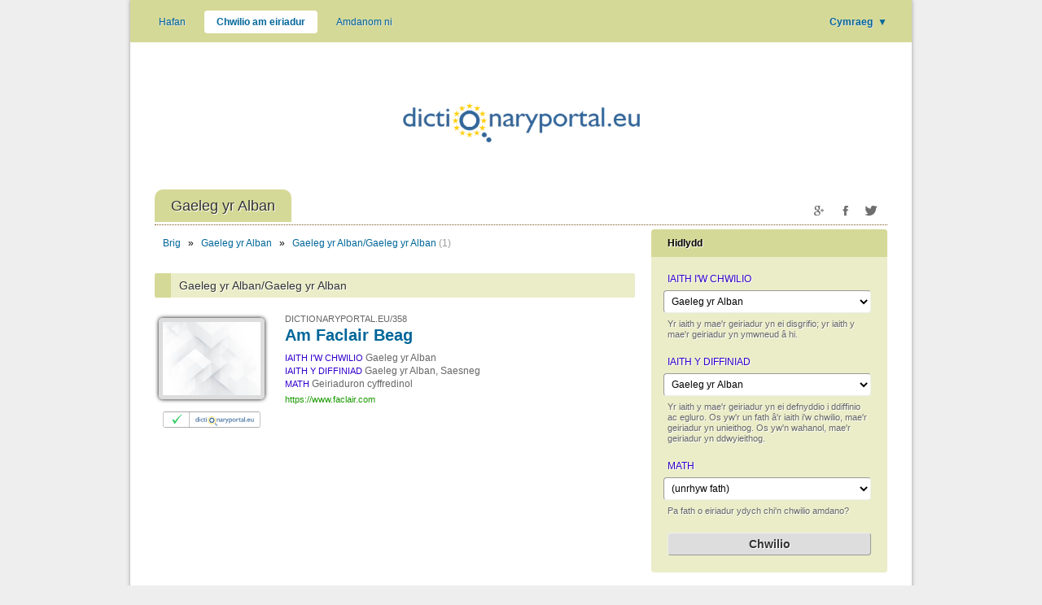

--- FILE ---
content_type: text/html; charset=utf-8
request_url: http://www.dictionaryportal.eu/cy/ctlg/?objLang=gd&metaLang=gd
body_size: 5379
content:
<!DOCTYPE HTML>
<html lang="cy">
	<head>
		<meta charset="UTF-8"/>	
		<meta name="viewport" content="width=device-width, user-scalable=yes, initial-scale=1.0" />
		<meta name="MobileOptimized" content="300" />
		<meta name="HandheldFriendly" content="true" />
		<title>
            Porth Geiriaduron Ewropeaidd:
                Gaeleg yr Alban
                
		</title>
		<link rel="icon" href="/favicon.ico" />
		<link rel="image_src" href="http://www.dictionaryportal.eu/preview.gif" />
		<meta property="og:image" content="http://www.dictionaryportal.eu/preview.gif" />
		<script src="http://code.jquery.com/jquery-1.7.2.min.js"></script>
		<script src="http://code.jquery.com/ui/1.8.19/jquery-ui.min.js"></script>
 		<script type="text/javascript" src="/furniture/jquery.pulse.js"></script>
		<script type="text/javascript" src="/furniture/catalog.js?2017-10-09"></script>
		<link type="text/css" rel="stylesheet" href="/furniture/template.css?2017-10-09" />
		
                <link rel="alternate" hreflang="cs" href="https://www.dictionaryportal.eu/cs/ctlg/?objLang=gd&metaLang=gd" />
            
                <link rel="alternate" hreflang="de" href="https://www.dictionaryportal.eu/de/ctlg/?objLang=gd&metaLang=gd" />
            
                <link rel="alternate" hreflang="el" href="https://www.dictionaryportal.eu/el/ctlg/?objLang=gd&metaLang=gd" />
            
                <link rel="alternate" hreflang="en" href="https://www.dictionaryportal.eu/en/ctlg/?objLang=gd&metaLang=gd" />
            
                <link rel="alternate" hreflang="es" href="https://www.dictionaryportal.eu/es/ctlg/?objLang=gd&metaLang=gd" />
            
                <link rel="alternate" hreflang="fr" href="https://www.dictionaryportal.eu/fr/ctlg/?objLang=gd&metaLang=gd" />
            
                <link rel="alternate" hreflang="fy" href="https://www.dictionaryportal.eu/fy/ctlg/?objLang=gd&metaLang=gd" />
            
                <link rel="alternate" hreflang="ga" href="https://www.dictionaryportal.eu/ga/ctlg/?objLang=gd&metaLang=gd" />
            
                <link rel="alternate" hreflang="gd" href="https://www.dictionaryportal.eu/gd/ctlg/?objLang=gd&metaLang=gd" />
            
                <link rel="alternate" hreflang="hr" href="https://www.dictionaryportal.eu/hr/ctlg/?objLang=gd&metaLang=gd" />
            
                <link rel="alternate" hreflang="hu" href="https://www.dictionaryportal.eu/hu/ctlg/?objLang=gd&metaLang=gd" />
            
                <link rel="alternate" hreflang="nl" href="https://www.dictionaryportal.eu/nl/ctlg/?objLang=gd&metaLang=gd" />
            
                <link rel="alternate" hreflang="pl" href="https://www.dictionaryportal.eu/pl/ctlg/?objLang=gd&metaLang=gd" />
            
                <link rel="alternate" hreflang="sco" href="https://www.dictionaryportal.eu/sco/ctlg/?objLang=gd&metaLang=gd" />
            
                <link rel="alternate" hreflang="fi" href="https://www.dictionaryportal.eu/fi/ctlg/?objLang=gd&metaLang=gd" />
            
		<script type="text/javascript">
		$(document).ready(function(){
			$(document).keyup(function(e){
				if(e.keyCode==27) parent.closeEditor();
			});
			$("a[href='#']").click(function(){
				alert("This doesn't work yet, sorry.");
				return false;
			});
			$("ul#uilang li.current a").click(function(){
				$('#uilang li.more').slideToggle().css('display', 'block');
				return false;
			});
			$("ul#uilang li.more a").click(function(){
				$('#uilang li.more').hide();
			});

			$("a#hamburger").click(function(){
				$('#sitemenu').fadeToggle().css('display', 'block');
				$("body").click(function(){
					$('#uilang li.more').fadeOut();
					$('#sitemenu').fadeOut();
				});
				return false;
			});
			$("body").click(function(){
				$('#uilang li.more').slideUp();
			});
			$(".sortme").each(function(){
				var $this=$(this);
				var val=$this.val();
				var opts_list=$this.children();
                opts_list.sort(function(a, b) { return $(a).data("sortkey").localeCompare($(b).data("sortkey"), "cy"); });
				$this.append(opts_list);
				$this.val(val);
			});
		});
		</script>
	</head>
	<body>
		<div id="envelope">
			<div id="menubar">
				<a href="javascript:void(null)" id="hamburger"></a>
				<ul id="sitemenu">
					<li class=""><a href="/cy/">Hafan</a></li>
					<li class=" current"><a href="/cy/ctlg/">Chwilio am eiriadur</a></li>
					<li class=""><a href="/cy/info/">Amdanom ni</a></li>
				</ul>
				<ul id="uilang">
                    
					    <li lang="cy" class="cy current"><a href="/cy/?objLang=gd&metaLang=gd">Cymraeg <span class="arrow">▼</span></a></li>
					    
						    <li lang="cs" class="cs more"><a href="/cs/ctlg/?objLang=gd&metaLang=gd">česky</a></li>
					    
						    <li lang="de" class="de more"><a href="/de/ctlg/?objLang=gd&metaLang=gd">Deutsch</a></li>
					    
						    <li lang="el" class="el more"><a href="/el/ctlg/?objLang=gd&metaLang=gd">ελληνικά</a></li>
					    
						    <li lang="en" class="en more"><a href="/en/ctlg/?objLang=gd&metaLang=gd">English</a></li>
					    
						    <li lang="es" class="es more"><a href="/es/ctlg/?objLang=gd&metaLang=gd">español</a></li>
					    
						    <li lang="fr" class="fr more"><a href="/fr/ctlg/?objLang=gd&metaLang=gd">français</a></li>
					    
						    <li lang="fy" class="fy more"><a href="/fy/ctlg/?objLang=gd&metaLang=gd">Frysk</a></li>
					    
						    <li lang="ga" class="ga more"><a href="/ga/ctlg/?objLang=gd&metaLang=gd">Gaeilge</a></li>
					    
						    <li lang="gd" class="gd more"><a href="/gd/ctlg/?objLang=gd&metaLang=gd">Gàidhlig</a></li>
					    
						    <li lang="hr" class="hr more"><a href="/hr/ctlg/?objLang=gd&metaLang=gd">hrvatski</a></li>
					    
						    <li lang="hu" class="hu more"><a href="/hu/ctlg/?objLang=gd&metaLang=gd">magyar</a></li>
					    
						    <li lang="nl" class="nl more"><a href="/nl/ctlg/?objLang=gd&metaLang=gd">Nederlands</a></li>
					    
						    <li lang="pl" class="pl more"><a href="/pl/ctlg/?objLang=gd&metaLang=gd">polski</a></li>
					    
						    <li lang="sco" class="sco more"><a href="/sco/ctlg/?objLang=gd&metaLang=gd">Scots</a></li>
					    
						    <li lang="fi" class="fi more"><a href="/fi/ctlg/?objLang=gd&metaLang=gd">suomi</a></li>
					    
				</ul>
			</div>
			
			<div id="logoContainer">
				<a href="/cy/"><img src="/furniture/logo.gif" alt="dictionaryportal.eu"></a>
			</div>
			
			
			
			<h1 class="tab directory">
                
				    <span>
                        Gaeleg yr Alban
                        
				    </span>
                
					    <div class="socials">
						    <a target="_blank" href="https://plus.google.com/share?url=http%3a%2f%2fwww.dictionaryportal.eu%2fcy%2fctlg%2f%3fobjLang%3dgd%26metaLang%3dgd" class="gplus"></a>
						    <a target="_blank" href="https://www.facebook.com/sharer/sharer.php?u=http%3a%2f%2fwww.dictionaryportal.eu%2fcy%2fctlg%2f%3fobjLang%3dgd%26metaLang%3dgd" class="facebook"></a>
						    <a target="_blank" href="https://twitter.com/intent/tweet?url=http%3a%2f%2fwww.dictionaryportal.eu%2fcy%2fctlg%2f%3fobjLang%3dgd%26metaLang%3dgd" class="twitter"></a>
					    </div>
                    
			</h1>
			
				<form name="catalogFilter" class="filter" action="/cy/ctlg/" method="GET" onsubmit="return submitFilter()">
					<div class="title">Hidlydd</div>
					<div class="datum">
						<div class="title">IAITH I'W CHWILIO</div>
						<div class="field"><select name="objLang" class="sortme">
							<option value="x" data-sortkey="" >(unrhyw iaith)</option>
							
									<option value="cs" data-sortkey="Tsieceg" >Tsieceg</option>
								
									<option value="cy" data-sortkey="Cymraeg" >Cymraeg</option>
								
									<option value="de" data-sortkey="Almaeneg" >Almaeneg</option>
								
									<option value="el" data-sortkey="Groeg" >Groeg</option>
								
									<option value="en" data-sortkey="Saesneg" >Saesneg</option>
								
									<option value="es" data-sortkey="Sbaeneg" >Sbaeneg</option>
								
									<option value="fr" data-sortkey="Ffrangeg" >Ffrangeg</option>
								
									<option value="fy" data-sortkey="Ffriseg" >Ffriseg</option>
								
									<option value="ga" data-sortkey="Gwyddeleg" >Gwyddeleg</option>
								
									<option value="gd" data-sortkey="Gaeleg yr Alban" selected="selected">Gaeleg yr Alban</option>
								
									<option value="hr" data-sortkey="Croateg" >Croateg</option>
								
									<option value="hu" data-sortkey="Hwngareg" >Hwngareg</option>
								
									<option value="nl" data-sortkey="Iseldireg" >Iseldireg</option>
								
									<option value="pl" data-sortkey="Pwyleg" >Pwyleg</option>
								
									<option value="sco" data-sortkey="Sgoteg" >Sgoteg</option>
								
									<option value="fi" data-sortkey="Ffinneg" >Ffinneg</option>
								
									<option value="sq" data-sortkey="Iaith Albania" >Iaith Albania</option>
								
									<option value="eu" data-sortkey="Basgeg" >Basgeg</option>
								
									<option value="bg" data-sortkey="Bwlgareg" >Bwlgareg</option>
								
									<option value="ca" data-sortkey="Catalaneg" >Catalaneg</option>
								
									<option value="kw" data-sortkey="Cernyweg" >Cernyweg</option>
								
									<option value="da" data-sortkey="Daneg" >Daneg</option>
								
									<option value="et" data-sortkey="Estoneg" >Estoneg</option>
								
									<option value="fo" data-sortkey="Ffaröeg" >Ffaröeg</option>
								
									<option value="gl" data-sortkey="Galiseg" >Galiseg</option>
								
									<option value="is" data-sortkey="Islandeg" >Islandeg</option>
								
									<option value="it" data-sortkey="Eidaleg" >Eidaleg</option>
								
									<option value="krl" data-sortkey="Careleg" >Careleg</option>
								
									<option value="la" data-sortkey="Lladin" >Lladin</option>
								
									<option value="lv" data-sortkey="Latfeg" >Latfeg</option>
								
									<option value="lt" data-sortkey="Lithwaneg" >Lithwaneg</option>
								
									<option value="lb" data-sortkey="Lwcsembwrgeg" >Lwcsembwrgeg</option>
								
									<option value="mk" data-sortkey="Macedoneg" >Macedoneg</option>
								
									<option value="mt" data-sortkey="Malteg" >Malteg</option>
								
									<option value="no" data-sortkey="Norwyeg" >Norwyeg</option>
								
									<option value="pt" data-sortkey="Portiwgaleg" >Portiwgaleg</option>
								
									<option value="ro" data-sortkey="Rwmaneg" >Rwmaneg</option>
								
									<option value="rm" data-sortkey="Románsh" >Románsh</option>
								
									<option value="ru" data-sortkey="Rwsieg" >Rwsieg</option>
								
									<option value="smi" data-sortkey="Iaith y Sami" >Iaith y Sami</option>
								
									<option value="sr" data-sortkey="Serbeg" >Serbeg</option>
								
									<option value="sk" data-sortkey="Slofaceg" >Slofaceg</option>
								
									<option value="sl" data-sortkey="Slofeneg" >Slofeneg</option>
								
									<option value="wen" data-sortkey="Sorbeg" >Sorbeg</option>
								
									<option value="sv" data-sortkey="Swedeg" >Swedeg</option>
								
									<option value="tr" data-sortkey="Twrceg" >Twrceg</option>
								
									<option value="uk" data-sortkey="Wcreineg" >Wcreineg</option>
								
									<option value="yi" data-sortkey="Iddew-Almaeneg" >Iddew-Almaeneg</option>
								
									<option value="br" data-sortkey="Llydaweg" >Llydaweg</option>
								
									<option value="lmo" data-sortkey="Lombardeg" >Lombardeg</option>
								
									<option value="be" data-sortkey="Belarwseg" >Belarwseg</option>
								
									<option value="bfi" data-sortkey="Iaith Arwyddion Prydain" >Iaith Arwyddion Prydain</option>
								
									<option value="gsg" data-sortkey="Iaith Arwyddion yr Almaen" >Iaith Arwyddion yr Almaen</option>
								
									<option value="nsl" data-sortkey="Iaith Arwyddion Norwy" >Iaith Arwyddion Norwy</option>
								
									<option value="pso" data-sortkey="Iaith Arwyddion Gwlad Pwyl " >Iaith Arwyddion Gwlad Pwyl </option>
								
									<option value="dse" data-sortkey="Iaith Arwyddion yr Iseldiroedd" >Iaith Arwyddion yr Iseldiroedd</option>
								
						</select></div>
						<div class="legend">
							Yr iaith y mae'r geiriadur yn ei disgrifio; yr iaith y mae'r geiriadur yn ymwneud â hi.
						</div>
					</div>
					<div class="datum">
						<div class="title">IAITH Y DIFFINIAD</div>
						<div class="field"><select name="metaLang" class="sortme">
							<option value="x" data-sortkey="" >(unrhyw iaith)</option>
							
									<option value="cs" data-sortkey="Tsieceg" >Tsieceg</option>
								
									<option value="cy" data-sortkey="Cymraeg" >Cymraeg</option>
								
									<option value="de" data-sortkey="Almaeneg" >Almaeneg</option>
								
									<option value="el" data-sortkey="Groeg" >Groeg</option>
								
									<option value="en" data-sortkey="Saesneg" >Saesneg</option>
								
									<option value="es" data-sortkey="Sbaeneg" >Sbaeneg</option>
								
									<option value="fr" data-sortkey="Ffrangeg" >Ffrangeg</option>
								
									<option value="ga" data-sortkey="Gwyddeleg" >Gwyddeleg</option>
								
									<option value="gd" data-sortkey="Gaeleg yr Alban" selected="selected">Gaeleg yr Alban</option>
								
									<option value="hr" data-sortkey="Croateg" >Croateg</option>
								
									<option value="hu" data-sortkey="Hwngareg" >Hwngareg</option>
								
									<option value="nl" data-sortkey="Iseldireg" >Iseldireg</option>
								
									<option value="pl" data-sortkey="Pwyleg" >Pwyleg</option>
								
									<option value="fi" data-sortkey="Ffinneg" >Ffinneg</option>
								
									<option value="sq" data-sortkey="Iaith Albania" >Iaith Albania</option>
								
									<option value="eu" data-sortkey="Basgeg" >Basgeg</option>
								
									<option value="bg" data-sortkey="Bwlgareg" >Bwlgareg</option>
								
									<option value="ca" data-sortkey="Catalaneg" >Catalaneg</option>
								
									<option value="da" data-sortkey="Daneg" >Daneg</option>
								
									<option value="et" data-sortkey="Estoneg" >Estoneg</option>
								
									<option value="fo" data-sortkey="Ffaröeg" >Ffaröeg</option>
								
									<option value="gl" data-sortkey="Galiseg" >Galiseg</option>
								
									<option value="is" data-sortkey="Islandeg" >Islandeg</option>
								
									<option value="it" data-sortkey="Eidaleg" >Eidaleg</option>
								
									<option value="lv" data-sortkey="Latfeg" >Latfeg</option>
								
									<option value="lt" data-sortkey="Lithwaneg" >Lithwaneg</option>
								
									<option value="mk" data-sortkey="Macedoneg" >Macedoneg</option>
								
									<option value="no" data-sortkey="Norwyeg" >Norwyeg</option>
								
									<option value="pt" data-sortkey="Portiwgaleg" >Portiwgaleg</option>
								
									<option value="ro" data-sortkey="Rwmaneg" >Rwmaneg</option>
								
									<option value="rm" data-sortkey="Románsh" >Románsh</option>
								
									<option value="ru" data-sortkey="Rwsieg" >Rwsieg</option>
								
									<option value="sr" data-sortkey="Serbeg" >Serbeg</option>
								
									<option value="sk" data-sortkey="Slofaceg" >Slofaceg</option>
								
									<option value="sl" data-sortkey="Slofeneg" >Slofeneg</option>
								
									<option value="wen" data-sortkey="Sorbeg" >Sorbeg</option>
								
									<option value="sv" data-sortkey="Swedeg" >Swedeg</option>
								
									<option value="tr" data-sortkey="Twrceg" >Twrceg</option>
								
									<option value="uk" data-sortkey="Wcreineg" >Wcreineg</option>
								
									<option value="br" data-sortkey="Llydaweg" >Llydaweg</option>
								
									<option value="lmo" data-sortkey="Lombardeg" >Lombardeg</option>
								
									<option value="oc" data-sortkey="Ocsitaneg" >Ocsitaneg</option>
								
									<option value="be" data-sortkey="Belarwseg" >Belarwseg</option>
								
									<option value="nsl" data-sortkey="Iaith Arwyddion Norwy" >Iaith Arwyddion Norwy</option>
								
						</select></div>
						<div class="legend">
							Yr iaith y mae'r geiriadur yn ei defnyddio i ddiffinio ac egluro. Os yw'r un fath â'r iaith i'w chwilio, mae'r geiriadur yn unieithog. Os yw'n wahanol, mae'r geiriadur yn ddwyieithog.
						</div>
					</div>
					<div class="datum">
						<div class="title">MATH</div>
						<div class="field"><select name="dicType">
							<option value="x" selected="selected">(unrhyw fath)</option>
							
								<option value="gen" >Geiriaduron cyffredinol</option>
							
								<option value="por" >Pyrth a chydgasglwyr</option>
							
								<option value="lrn" >Geiriaduron i ddysgwyr</option>
							
								<option value="spe" >Geiriaduron ar bynciau penodol</option>
							
								<option value="ort" >Geiriaduron sillafu</option>
							
								<option value="ety" >Geiriaduron geirdarddol</option>
							
								<option value="his" >Geiriaduron hanesyddol</option>
							
								<option value="trm" >Geiriaduron termau</option>
							
						</select></div>
						<div class="legend">
							Pa fath o eiriadur ydych chi'n chwilio amdano?
						</div>
					</div>
					<div class="datum">
						<input class="sbm" type="submit" value="Chwilio"/>
					</div>
				</form>
			
				<div class="breadcrumbs">
					<a href="/cy/ctlg/">Brig</a>
					
						»
						
                            <a href="/cy/ctlg/?objLang=gd">Gaeleg yr Alban</a> » <a href="/cy/ctlg/??objLang=gd&metaLang=gd">Gaeleg yr Alban/Gaeleg yr Alban</a>
						
					<span class="count">(1)</span>
				</div>
				
                    <div class="grouptitle">
					    Gaeleg yr Alban/Gaeleg yr Alban
                    </div>
                
				<div>
                    <div class='dictionary' style='' data-sortkey='Am+Faclair+Beag'><a class='screenshot' href='https://www.faclair.com' target='_blank'><img src='/furniture/website.jpg' width='120' height='90'/></a><a class='stamp' href='/cy/stamp/'><img src='/stamp-tiny.gif' width='120' height='20'/></a><div class='permalink'><a href='/cy/358/'>DICTIONARYPORTAL.EU/358</a></div><div class='titleContainer'><a class='title' target='_blank' href='https://www.faclair.com'>Am Faclair Beag</a></div> <span class='data'><span class='datum'><span class='label'>IAITH I'W CHWILIO</span> <span class='value'>Gaeleg yr Alban</span></span> <span class='datum'><span class='label'>IAITH Y DIFFINIAD</span> <span class='value'>Gaeleg yr Alban, Saesneg</span></span> <span class='datum'><span class='label'>MATH</span> <span class='value'>Geiriaduron cyffredinol</span></span> </span><span class='url'><a target='_blank' href='https://www.faclair.com'>https://www.faclair.com</a></span><span class='clear'></span></div>
					
				</div>
				
				<div class="suggestContainer">
					
					<a class="button" href="/cy/prop/">Awgrymu geiriadur&nbsp;»</a>
				</div>
			
			
			<div class="clear"></div>
		</div>
		<div id="footer">
			<div class="block left">
				<div class="title">Ar y wefan hon</div>
				<ul>
					<li><a href="/cy/">Hafan</a></li>
					<li><a href="/cy/ctlg/">Chwilio am eiriadur</a></li>
					<li><a href="/cy/info/">Amdanom ni</a></li>
                    <li>
                        <ul>
                            <li><a href="/cy/prop/">Awgrymu geiriadur</a></li><li><a href="/cy/crit/">Meini prawf cynnwys geiriadur</a></li><li><a href="/cy/stmp/">Nod cymeradwyaeth</a></li><li><a href="/cy/crtr/">Llawlyfr curaduron</a></li><li><a href="/cy/dnld/">Lawrlwytho</a></li>
                        </ul>
                    </li>
				</ul>
                <div class="github"><a href="https://github.com/michmech/EnelPortal" target="_blank"><img src="/furniture/github.png" alt="GitHub" /></a></div>
			</div>
			<div class="block right">
				Menter gan y <a target='_blank' href='http://www.elexicography.eu/'>Rhwydwaith e-Eiriadura Ewropeaidd</a> yw'r Porth Geiriaduron Ewropeaidd.
				<div class="logos">
					<a href="http://www.elexicography.eu/" target="_blank"><img src="/furniture/footer-enel.gif" alt="European Network of e-Lexicography"></a>
					<a href="http://www.cost.eu/" target="_blank"><img src="/furniture/footer-cost.gif" alt="COST"></a>
					<a href="http://ec.europa.eu/programmes/horizon2020/" target="_blank"><img src="/furniture/footer-eu.gif" alt="Horizon 2020"></a>
					<a href="http://www.ivdnt.org/" target="_blank"><img src="/furniture/footer-ivdnt.gif" alt="Instituut voor de Nederlandse Taal"></a>
				</div>
				Mae <a href='http://www.cost.eu/' target='_blank'>COST</a> yn derbyn cefnogaeth gan Raglen Fframwaith yr UE  <a href='http://ec.europa.eu/programmes/horizon2020/' target='_blank'>Horizon 2020</a>.
				<div class="credits">
				    Crewyd&nbsp;y&nbsp;wefan&nbsp;gan&nbsp;<a target="_blank" href="http://www.lexiconista.com/">Michal Boleslav Měchura</a><br/>
				    Lletyir&nbsp;gan&nbsp;<a target="_blank" href="http://www.ivdnt.org/">Instituut voor de Nederlandse Taal</a><br/>
					
					Eiconau&nbsp;gan&nbsp;<a href="http://famfamfam.com/lab/icons/" target="_blank">FamFamFam</a>
				</div>
				<div class="stamp">
					<a href="/cy/stmp/"><img src="/stamp.gif" alt="Stamp of approval"/></a>
				    
                    <div>A yw eich geiriadur yn y Porth Geiriaduron Ewropeaidd? Dangoswch ein <a href='/cy/stmp/'>nod cymeradwyaeth&nbsp;»</a></div>
					<div></div>
				</div>
				<div class="loginContainer">
					
						<a class="cms loginLink" href="javascript:openLogin()"><span class="dot"></span> Man mewngofnodi i guraduron »</a>
					
				</div>
			</div>
			<div class="clear"></div>
		</div>
		
		<div id="courtain" style="display: none;" onclick="closeEditor()"></div>
		<div id="incourtain" style="display: none;"><iframe id="editorFrame" name="editorFrame"></iframe></div>
		
		
	</body>
</html>


--- FILE ---
content_type: application/x-javascript
request_url: http://www.dictionaryportal.eu/furniture/catalog.js?2017-10-09
body_size: 1065
content:
function submitSearch(uilang){	var url="";	var form=document.forms["searchForm"];	if($(form["objLang"]).val()=="x" && $.trim($(form["txt"]).val())!="") {		$(form["objLang"]).pulse({ "color": "#ff0000", "backgroundColor": "#eeeeee" }, { duration: 500, pulses: 2 });		$(form["objLang"]).focus();	} else {		for(var i=0; i<form.length; i++){			var field=form[i];			if(field.type!="submit" && $(field).val()!="x" & $.trim($(field).val())!="") {				if(url!="") url+="&";				url+=field.name+"="+$(field).val();			}		}		if(url!="") {			url="/"+uilang+"/ctlg/?"+url;			window.location.assign(url);		}	}	return false;}function submitFilter(){	var url="";	var form=document.forms["catalogFilter"];	for(var i=0; i<form.length; i++){		var field=form[i];		if(field.type!="submit" && field.value!="x") {			if(url!="") url+="&";			url+=field.name+"="+field.value;		}	}	url="?"+url;	window.location.assign(url);	return false;}function synchroSearch(input){	var txt=$(input).val();	$(".directSearch").val(txt);}function toggleSubdictionaries(a) {	var $a=$(a);	if($a.hasClass("collapsed")) {		$a.closest(".subdictionaries").children(".dictionary").slideDown();		$a.removeClass("collapsed").addClass("expanded");	} else {		$a.closest(".subdictionaries").children(".dictionary").slideUp();		$a.removeClass("expanded").addClass("collapsed");	}	}function openDicEditor(dictID, objLang){	$("body").css("overflow-y", "hidden");	$("#courtain").fadeIn();	$("#incourtain").fadeIn().removeClass().addClass("large");	var loc="/DicEditor.aspx?ID="+dictID;	if(objLang && objLang!="x") loc+="&objLang="+objLang;	frames["editorFrame"].location=loc;}function openAdminEditor(){	$("body").css("overflow-y", "hidden");	$("#courtain").fadeIn();	$("#incourtain").fadeIn().removeClass().addClass("large");	var loc="/AdminEditor.aspx";	frames["editorFrame"].location=loc;}function openLogin(){	$("body").css("overflow-y", "hidden");	$("#courtain").fadeIn();	$("#incourtain").fadeIn().removeClass().addClass("small");	frames["editorFrame"].location="/Login.aspx";}function openLogout(){	$("body").css("overflow-y", "hidden");	$("#courtain").fadeIn();	$("#incourtain").fadeIn().removeClass().addClass("small");	frames["editorFrame"].location="/Logout.aspx";}function closeEditor(reload){	$("body").css("overflow-y", "auto");	$("#courtain").fadeOut();	$("#incourtain").fadeOut().removeClass();	if(!reload) {		frames["editorFrame"].location="about:blank";	} else {		$("#incourtain").html("");		location.reload();	}}